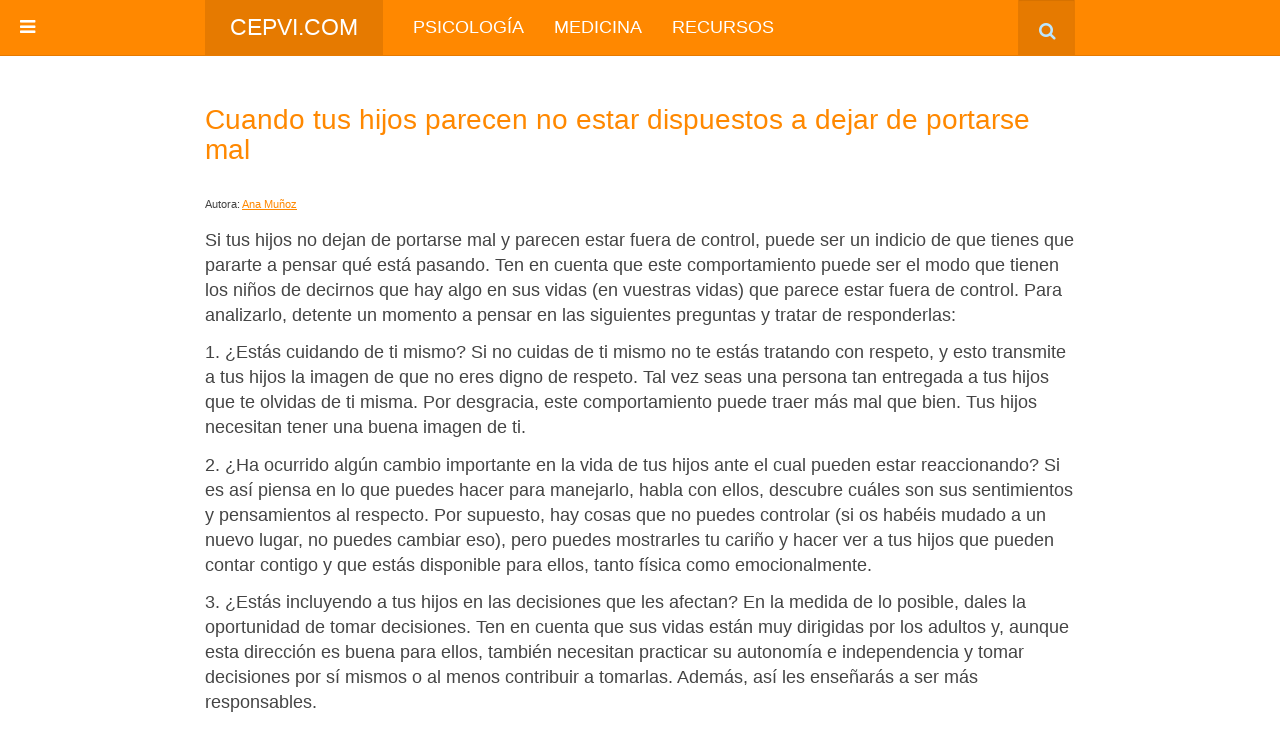

--- FILE ---
content_type: text/html; charset=utf-8
request_url: https://www.cepvi.com/index.php/psicologia-infantil/articulos/cuando-tus-hijos-parecen-no-estar-dispuestos-a-dejar-de-portarse-mal
body_size: 6517
content:

<!DOCTYPE html>
<html lang="es-es" dir="ltr"
	  class='com_content view-article itemid-1581 j52 j40 mm-hover '>
<head>
<style>
    .responsive {
      max-width: 100%;
      height: auto;
    }
  </style>

<style>
.article-title, .article-header h1 {
font-size:28px;
}
</style>

<script async src="https://pagead2.googlesyndication.com/pagead/js/adsbygoogle.js?client=ca-pub-4042844550720391"
     crossorigin="anonymous"></script>


<meta charset="utf-8">
	<meta name="author" content="Ana Muñoz">
	<meta name="description" content="Si tus hijos no dejan de portarse mal y parecen estar fuera de control, puede ser un indicio de que tienes que pararte a pensar qué está pasando.">
	<meta name="generator" content="Joomla! - Open Source Content Management">
	<title>Cuando tus hijos parecen no estar dispuestos a dejar de portarse mal</title>
	<link href="https://www.cepvi.com/index.php/component/finder/search?format=opensearch&amp;Itemid=102" rel="search" title="OpenSearch Cepvi.com" type="application/opensearchdescription+xml">
	<link href="/favicon.ico" rel="icon" type="image/vnd.microsoft.icon">
<link href="/media/vendor/chosen/css/chosen.css?1.8.7" rel="stylesheet">
	<link href="/media/vendor/awesomplete/css/awesomplete.css?1.1.7" rel="stylesheet">
	<link href="/media/vendor/joomla-custom-elements/css/joomla-alert.min.css?0.2.0" rel="stylesheet">
	<link href="/templates/purity_iii/local/css/themes/orange/bootstrap.css" rel="stylesheet">
	<link href="/media/system/css/joomla-fontawesome.min.css" rel="stylesheet">
	<link href="/templates/purity_iii/local/css/themes/orange/template.css" rel="stylesheet">
	<link href="/templates/purity_iii/local/css/themes/orange/off-canvas.css" rel="stylesheet">
	<link href="/templates/purity_iii/fonts/font-awesome/css/font-awesome.min.css" rel="stylesheet">
	<link href="/templates/purity_iii/local/css/themes/orange/layouts/blog.css" rel="stylesheet">
<script src="/media/vendor/jquery/js/jquery.min.js?3.7.1"></script>
	<script src="/media/legacy/js/jquery-noconflict.min.js?504da4"></script>
	<script src="/media/vendor/chosen/js/chosen.jquery.min.js?1.8.7"></script>
	<script src="/media/legacy/js/joomla-chosen.min.js?c1d41b"></script>
	<script type="application/json" class="joomla-script-options new">{"joomla.jtext":{"MOD_FINDER_SEARCH_VALUE":"Buscar&hellip;","ERROR":"Error","MESSAGE":"Mensaje","NOTICE":"Notificación","WARNING":"Advertencia","JCLOSE":"Cerrar","JOK":"OK","JOPEN":"Abrir"},"finder-search":{"url":"/index.php/component/finder/?task=suggestions.suggest&amp;format=json&amp;tmpl=component&amp;Itemid=102"},"system.paths":{"root":"","rootFull":"https://www.cepvi.com/","base":"","baseFull":"https://www.cepvi.com/"},"csrf.token":"762a9b29b692dde8c62d13654aa49e19"}</script>
	<script src="/media/system/js/core.min.js?2cb912"></script>
	<script src="/media/vendor/bootstrap/js/popover.min.js?5.3.3" type="module"></script>
	<script src="/media/vendor/awesomplete/js/awesomplete.min.js?1.1.7" defer></script>
	<script src="/media/com_finder/js/finder.min.js?5729ed" type="module"></script>
	<script src="/media/system/js/messages.min.js?9a4811" type="module"></script>
	<script src="/plugins/system/t3/base-bs3/bootstrap/js/bootstrap.js"></script>
	<script src="/plugins/system/t3/base-bs3/js/jquery.tap.min.js"></script>
	<script src="/plugins/system/t3/base-bs3/js/off-canvas.js"></script>
	<script src="/plugins/system/t3/base-bs3/js/script.js"></script>
	<script src="/plugins/system/t3/base-bs3/js/menu.js"></script>
	<script src="/templates/purity_iii/js/script.js"></script>
	<script src="/plugins/system/t3/base-bs3/js/nav-collapse.js"></script>
	<script type="application/ld+json">{"@context":"https://schema.org","@type":"BreadcrumbList","@id":"https://www.cepvi.com/#/schema/BreadcrumbList/188","itemListElement":[{"@type":"ListItem","position":1,"item":{"@id":"https://www.cepvi.com/index.php","name":"Inicio"}},{"@type":"ListItem","position":2,"item":{"@id":"https://www.cepvi.com/index.php/psicologia-infantil","name":"Psicología infantil"}},{"@type":"ListItem","position":3,"item":{"@id":"https://www.cepvi.com/index.php/psicologia-infantil/articulos","name":"Artículos de psicología infantil"}},{"@type":"ListItem","position":4,"item":{"@id":"https://www.cepvi.com/index.php/psicologia-infantil/articulos/cuando-tus-hijos-parecen-no-estar-dispuestos-a-dejar-de-portarse-mal","name":"Cuando tus hijos parecen no estar dispuestos a dejar de portarse mal"}}]}</script>
	<script>
		jQuery(document).ready(function (){
			jQuery('.advancedSelect').jchosen({"disable_search_threshold":10,"search_contains":true,"allow_single_deselect":true,"placeholder_text_multiple":"Escriba o seleccione algunas opciones","placeholder_text_single":"Seleccione una opci\u00f3n","no_results_text":"Sin resultados que coincidan con la b\u00fasqueda"});
		});
	</script>
	<script type="application/ld+json">{"@context":"https://schema.org","@graph":[{"@type":"Organization","@id":"https://www.cepvi.com/#/schema/Organization/base","name":"Cepvi.com","url":"https://www.cepvi.com/"},{"@type":"WebSite","@id":"https://www.cepvi.com/#/schema/WebSite/base","url":"https://www.cepvi.com/","name":"Cepvi.com","publisher":{"@id":"https://www.cepvi.com/#/schema/Organization/base"},"potentialAction":{"@type":"SearchAction","target":"https://www.cepvi.com/index.php/component/finder/search?q={search_term_string}&amp;Itemid=102","query-input":"required name=search_term_string"}},{"@type":"WebPage","@id":"https://www.cepvi.com/#/schema/WebPage/base","url":"https://www.cepvi.com/index.php/psicologia-infantil/articulos/cuando-tus-hijos-parecen-no-estar-dispuestos-a-dejar-de-portarse-mal","name":"Cuando tus hijos parecen no estar dispuestos a dejar de portarse mal","description":"Si tus hijos no dejan de portarse mal y parecen estar fuera de control, puede ser un indicio de que tienes que pararte a pensar qué está pasando.","isPartOf":{"@id":"https://www.cepvi.com/#/schema/WebSite/base"},"about":{"@id":"https://www.cepvi.com/#/schema/Organization/base"},"inLanguage":"es-ES","breadcrumb":{"@id":"https://www.cepvi.com/#/schema/BreadcrumbList/188"}},{"@type":"Article","@id":"https://www.cepvi.com/#/schema/com_content/article/1392","name":"Cuando tus hijos parecen no estar dispuestos a dejar de portarse mal","headline":"Cuando tus hijos parecen no estar dispuestos a dejar de portarse mal","inLanguage":"es-ES","isPartOf":{"@id":"https://www.cepvi.com/#/schema/WebPage/base"}}]}</script>

	
<!-- META FOR IOS & HANDHELD -->
	<meta name="viewport" content="width=device-width, initial-scale=1.0, maximum-scale=1.0, user-scalable=no"/>
	<style type="text/stylesheet">
		@-webkit-viewport   { width: device-width; }
		@-moz-viewport      { width: device-width; }
		@-ms-viewport       { width: device-width; }
		@-o-viewport        { width: device-width; }
		@viewport           { width: device-width; }
	</style>
	<script type="text/javascript">
		//<![CDATA[
		if (navigator.userAgent.match(/IEMobile\/10\.0/)) {
			var msViewportStyle = document.createElement("style");
			msViewportStyle.appendChild(
				document.createTextNode("@-ms-viewport{width:auto!important}")
			);
			document.getElementsByTagName("head")[0].appendChild(msViewportStyle);
		}
		//]]>
	</script>
<meta name="HandheldFriendly" content="true"/>
<meta name="apple-mobile-web-app-capable" content="YES"/>
<!-- //META FOR IOS & HANDHELD -->




<!-- Le HTML5 shim and media query for IE8 support -->
<!--[if lt IE 9]>
<script src="//html5shim.googlecode.com/svn/trunk/html5.js"></script>
<script type="text/javascript" src="/plugins/system/t3/base-bs3/js/respond.min.js"></script>
<![endif]-->

<!-- You can add Google Analytics here or use T3 Injection feature -->

<!--[if lt IE 9]>
<link rel="stylesheet" href="/templates/purity_iii/css/ie8.css" type="text/css" />
<![endif]-->
<link rel="canonical" href="https://cepvi.com/index.php/psicologia-infantil/articulos/cuando-tus-hijos-parecen-no-estar-dispuestos-a-dejar-de-portarse-mal" />
</head>


<body>

<div class="t3-wrapper blog"> <!-- Need this wrapper for off-canvas menu. Remove if you don't use of-canvas -->

	
<!-- MAIN NAVIGATION -->
<header id="t3-mainnav" class="wrap navbar navbar-default navbar-fixed-top t3-mainnav">

	<!-- OFF-CANVAS -->
			
<button class="btn btn-default off-canvas-toggle " type="button" data-pos="left" data-nav="#t3-off-canvas" data-effect="off-canvas-effect-4">
  <i class="fa fa-bars"></i>
</button>

<!-- OFF-CANVAS SIDEBAR -->
<div id="t3-off-canvas" class="t3-off-canvas ">

  <div class="t3-off-canvas-header">
    <h2 class="t3-off-canvas-header-title">Sidebar</h2>
    <button type="button" class="close" data-dismiss="modal" aria-hidden="true">&times;</button>
  </div>

  <div class="t3-off-canvas-body">
    <div class="t3-module module " id="Mod166"><div class="module-inner"><div class="module-ct">
<div id="mod-custom166" class="mod-custom custom">
    <table>
<tbody>
<tr>
<td>
<p> </p>
<p> <strong>PSICOLOGÍA</strong></p>
<p> • <a href="/index.php/psicologia/articulos">Artículos</a></p>
<p> • <a href="/index.php/psicologia/psicosomatica">Psicosomática</a></p>
<p> • <a href="/index.php/psicologia-infantil">Psicología infantil</a></p>
<p> • <a href="/index.php/test/test-psicologicos">Test psicológicos</a></p>
<p> • <a href="/index.php/psicologia/consultas">Consultas</a></p>
<p> • <a href="/index.php/psicologia/trabajo">Psicología del trabajo</a></p>
<p> • <a href="/ana-munoz-gonzalez-traduccion-literaria">Traducciones de psicología</a></p>
<hr>
<p><strong> MEDICINA</strong></p>
<p> • <a href="/index.php/medicina/articulos">Artículos</a></p>
<p> • <a href="/index.php/medicina/enfermedades">Enfermedades</a></p>
<p> • <a href="/index.php/medicina/fisiologia">Fisiología</a></p>
<p> • <a href="/index.php/medicina/plantas">Plantas medicinales</a></p>
<p> • <a href="/index.php/medicina/tratamientos">Tratamientos naturales</a></p>
<p> • <a href="/index.php/medicina/terapias-alternativas">Terapias alternativas</a></p>
<p> • <a href="/index.php/medicina/aromaterapia">Aromaterapia</a></p>
<p> • <a href="/index.php/medicina/farmacia">Guía de fármacos</a></p>
<hr>
<p><strong> RECURSOS  </strong></p>
<p> • <a href="/index.php/psicologia/consultas">Consulta de psicología</a></p>
<p> • <a href="/index.php/recursos/libros/autoayuda">Libros de autoayuda</a></p>
<p> • <a href="/index.php/recursos/libros">Libros recomendados</a></p>
<p> • <a href="/index.php/recursos/dsm">DSM-IV</a> y <a href="/index.php/recursos/cie10">CIE 10</a></p>
</td>
</tr>
</tbody>
</table>
<p> </p>
<p> </p></div>
</div></div></div>
  </div>

</div>
<!-- //OFF-CANVAS SIDEBAR -->

		<!-- //OFF-CANVAS -->

	<div class="container">

		<!-- NAVBAR HEADER -->
		<div class="navbar-header">

			<!-- LOGO -->
			<div class="logo logo-text">
				<div class="logo-text">
					<a href="/" title="Cepvi.com">
						
												
						<span>Cepvi.com</span>
					</a>
				</div>
			</div>
			<!-- //LOGO -->

											<button type="button" class="navbar-toggle" data-toggle="collapse" data-target=".t3-navbar-collapse">
					<i class="fa fa-bars"></i>
				</button>
			
	    	    <!-- HEAD SEARCH -->
	    <div class="head-search">     
	      	<div class="search">
		<form class="mod-finder js-finder-searchform form-search" action="/index.php/component/finder/search?f=4&amp;Itemid=102" method="get" role="search">
			<label for="mod-finder-searchword190" class="finder">Buscar</label><input type="text" name="q" id="mod-finder-searchword190" class="js-finder-search-query form-control" value="" placeholder="Buscar&hellip;">
									<input type="hidden" name="f" value="4"><input type="hidden" name="Itemid" value="102">		</form>
	</div>

	    </div>
	    <!-- //HEAD SEARCH -->
	    
		</div>
		<!-- //NAVBAR HEADER -->

		<!-- NAVBAR MAIN -->
				<nav class="t3-navbar-collapse navbar-collapse collapse"></nav>
		
		<nav class="t3-navbar navbar-collapse collapse">
					<ul class="nav navbar-nav">
			<li class="item-135">				<a href="/index.php/psicologia" >Psicología</a>
				</li><li class="item-136">				<a href="/index.php/medicina" >Medicina</a>
				</li><li class="item-132">				<a href="/index.php/recursos" >Recursos</a>
				</li>		</ul>
	
		</nav>
    <!-- //NAVBAR MAIN -->

	</div>
</header>
<!-- //MAIN NAVIGATION -->






	

<div id="t3-mainbody" class="container t3-mainbody">
	<div class="row">

		<!-- MAIN CONTENT -->
		<div id="t3-content" class="t3-content col-xs-12">
						<div id="system-message-container" aria-live="polite"></div>

						

<div class="item-page clearfix">


<!-- Article -->
<article>
	<meta itemprop="inLanguage" content="es-ES" />
	<meta itemprop="url" content="/index.php/psicologia-infantil/articulos/cuando-tus-hijos-parecen-no-estar-dispuestos-a-dejar-de-portarse-mal" />

      
<header class="article-header clearfix">
	<h1 class="article-title" itemprop="headline">
					<a href="/index.php/psicologia-infantil/articulos/cuando-tus-hijos-parecen-no-estar-dispuestos-a-dejar-de-portarse-mal" itemprop="url" title="Cuando tus hijos parecen no estar dispuestos a dejar de portarse mal">
				Cuando tus hijos parecen no estar dispuestos a dejar de portarse mal</a>
			</h1>

			</header>
    
    
  <!-- Aside -->
    <!-- //Aside -->

  
  
  
	
  
	
	<section class="article-content clearfix">
		
<p><span style="font-size: 8pt;">Autora: <span style="text-decoration: underline;"><a href="/index.php/bio" rel="alternate">Ana Muñoz</a></span></span></p>
<p></p>
<p>Si tus hijos no dejan de portarse mal y parecen estar fuera de control, puede ser un indicio de que tienes que pararte a pensar qué está pasando. Ten en cuenta que este comportamiento puede ser el modo que tienen los niños de decirnos que hay algo en sus vidas (en vuestras vidas) que parece estar fuera de control. Para analizarlo, detente un momento a pensar en las siguientes preguntas y tratar de responderlas:</p>
<p>1. ¿Estás cuidando de ti mismo? Si no cuidas de ti mismo no te estás tratando con respeto, y esto transmite a tus hijos la imagen de que no eres digno de respeto. Tal vez seas una persona tan entregada a tus hijos que te olvidas de ti misma. Por desgracia, este comportamiento puede traer más mal que bien. Tus hijos necesitan tener una buena imagen de ti.</p>
<p>2. ¿Ha ocurrido algún cambio importante en la vida de tus hijos ante el cual pueden estar reaccionando? Si es así piensa en lo que puedes hacer para manejarlo, habla con ellos, descubre cuáles son sus sentimientos y pensamientos al respecto. Por supuesto, hay cosas que no puedes controlar (si os habéis mudado a un nuevo lugar, no puedes cambiar eso), pero puedes mostrarles tu cariño y hacer ver a tus hijos que pueden contar contigo y que estás disponible para ellos, tanto física como emocionalmente.</p>
<p>3. ¿Estás incluyendo a tus hijos en las decisiones que les afectan? En la medida de lo posible, dales la oportunidad de tomar decisiones. Ten en cuenta que sus vidas están muy dirigidas por los adultos y, aunque esta dirección es buena para ellos, también necesitan practicar su autonomía e independencia y tomar decisiones por sí mismos o al menos contribuir a tomarlas. Además, así les enseñarás a ser más responsables.</p>
<p>4. ¿Estás pasando tiempo de calidad con tus hijos? Tiempo de calidad no significa estar juntos en el mismo lugar, sino estar interaccionando de un modo que os resulte gratificante a ambos (charlar, jugar, hacer algo juntos). Si tienes varios hijos, es importante que dediques tiempo a cada uno de ellos por separado. Puede que seas una persona muy ocupada, pero ten en cuenta que puede bastar con un momento de charla agradable al acostarlos o leerles un cuento un rato. Lo importante es la calidad no la cantidad.</p>
<p>5. ¿Estás siendo consistente? Los niños necesitan tener horarios y rutinas a los que atenerse para no descontrolarse. Trata de ser consistente con dichas rutinas. Sé también consistente en tu comportamiento con ellos, y en tus reacciones a su conducta. Si un día les regañas por algo y al día siguiente no le das importancia, no estás siendo consistente y no les estás enseñando el modo correcto de comportarse. Además, si tus reacciones dependen de tu estado de ánimo, les estás enseñando a tus hijos que eres impredecible, lo cual puede resultarles estresante.</p>	</section>
  
  <!-- footer -->
    <!-- //footer -->

	
	
	</article>
<!-- //Article -->


</div>

<div class="t3-module module " id="Mod188"><div class="module-inner"><div class="module-ct"><nav class="mod-breadcrumbs__wrapper" aria-label="Estás aquí">
    <ol class="mod-breadcrumbs breadcrumb px-3 py-2">
                    <li class="mod-breadcrumbs__here float-start">
                Está aquí: &#160;
            </li>
        
        <li class="mod-breadcrumbs__item breadcrumb-item"><a href="/index.php" class="pathway"><span>Inicio</span></a></li><li class="mod-breadcrumbs__item breadcrumb-item"><a href="/index.php/psicologia-infantil" class="pathway"><span>Psicología infantil</span></a></li><li class="mod-breadcrumbs__item breadcrumb-item"><a href="/index.php/psicologia-infantil/articulos" class="pathway"><span>Artículos de psicología infantil</span></a></li>    </ol>
        
            <script type="application/ld+json">
            {"@context":"https://schema.org","@type":"BreadcrumbList","itemListElement":[{"@type":"ListItem","position":1,"name":"Inicio","item":"https://www.cepvi.com/index.php?Itemid=102"},{"@type":"ListItem","position":2,"name":"Psicología infantil","item":"https://www.cepvi.com/index.php?option=com_content&view=article&id=154&Itemid=292"},{"@type":"ListItem","position":3,"name":"Artículos de psicología infantil","item":"https://www.cepvi.com/index.php?option=com_content&view=category&layout=blog&id=29&Itemid=310"},{"@type":"ListItem","position":4,"name":"Cuando tus hijos parecen no estar dispuestos a dejar de portarse mal","item":"https://www.cepvi.com/index.php?option=com_content&view=article&id=1392&Itemid=1581"}]}        </script>
        
</nav>
</div></div></div>
		</div>
		<!-- //MAIN CONTENT -->

	</div>
</div> 


	
<!-- BACK TOP TOP BUTTON -->
<div id="back-to-top" data-spy="affix" data-offset-top="300" class="back-to-top hidden-xs hidden-sm affix-top">
  <button class="btn btn-primary" title="Back to Top"><i class="fa fa-caret-up"></i></button>
</div>
<script type="text/javascript">
(function($) {
	// Back to top
	$('#back-to-top').on('click', function(){
		$("html, body").animate({scrollTop: 0}, 500);
		return false;
	});
    $(window).on('load', function(){
        // hide button to top if the document height not greater than window height*2;using window load for more accurate calculate.    
        if ((parseInt($(window).height())*2)>(parseInt($(document).height()))) {
            $('#back-to-top').hide();
        } 
    });
})(jQuery);
</script>
<!-- BACK TO TOP BUTTON -->

<!-- FOOTER -->
<footer id="t3-footer" class="wrap t3-footer">

	
	<section class="t3-copyright">
		<div class="container">
			<div class="row">
				<div class="col-md-12 copyright ">
					
<div id="mod-custom168" class="mod-custom custom">
    <p><a href="/formulario-de-contacto">Contacto</a>     <a href="/index.php/politica-de-privacidad">Aviso legal y política de privacidad</a>      <a href="/index.php/ayuda">Ayuda</a>     <a href="/index.php/copyright">Derechos de autor</a></p>
<hr>
<p><span style="font-size: 14px; color: rgb(77, 74, 74);"><span style="font-size: 14px;"><strong>PSICOLOGÍA:</strong> • <a style="color: rgb(77, 74, 74);" href="/index.php/psicologia/articulos">Artículos</a> • <a style="color: rgb(77, 74, 74);" href="/index.php/psicologia/psicosomatica">Psicosomática</a> • <a style="color: rgb(77, 74, 74);" href="/index.php/psicologia-infantil">Psicología infantil</a> • <a style="color: rgb(77, 74, 74);" href="/index.php/test/test-psicologicos">Test psicológicos</a> • <a style="color: rgb(77, 74, 74);" href="/index.php/psicologia/consultas">Consultas</a> • <a style="color: rgb(77, 74, 74);" href="/index.php/psicologia/trabajo">Psicología del trabajo</a><br><strong>MEDICINA:</strong> • <a style="color: rgb(77, 74, 74);" href="/index.php/medicina/articulos">Artículos</a> • <a style="color: rgb(77, 74, 74);" href="/index.php/medicina/enfermedades">Enfermedades</a> • <a style="color: rgb(77, 74, 74);" href="/index.php/medicina/fisiologia">Fisiología</a> • <a style="color: rgb(77, 74, 74);" href="/index.php/medicina/plantas">Plantas medicinales</a> • <a style="color: rgb(77, 74, 74);" href="/index.php/medicina/tratamientos">Tratamientos naturales</a> • <a style="color: rgb(77, 74, 74);" href="/index.php/medicina/terapias-alternativas">Terapias alternativas</a> • <a style="color: rgb(77, 74, 74);" href="/index.php/medicina/aromaterapia">Aromaterapia</a> • <a style="color: rgb(77, 74, 74);" href="/index.php/medicina/farmacia">Guía de fármacos</a><br><strong>RECURSOS:</strong> • <a style="color: rgb(77, 74, 74);" href="/index.php/psicologia/consultas">Consulta de psicología</a> • <a style="color: rgb(77, 74, 74);" href="/index.php/recursos/libros/autoayuda">Libros de autoayuda</a> • <a style="color: rgb(77, 74, 74);" href="/index.php/recursos/libros">Libros recomendados</a> • <a style="color: rgb(77, 74, 74);" href="/index.php/recursos/dsm">DSM-IV</a> y <a style="color: rgb(77, 74, 74);" href="/index.php/recursos/cie10">CIE 10</a></span></span></p>
<hr></div>

<!--
          <small>
            <a href="http://twitter.github.io/bootstrap/" title="Bootstrap by Twitter" target="_blank">Bootstrap</a> is a front-end framework of Twitter, Inc. Code licensed under <a href="https://github.com/twbs/bootstrap/blob/master/LICENSE" title="MIT License" target="_blank">MIT License.</a>
          </small>
          <small>
            <a href="http://fortawesome.github.io/Font-Awesome/" target="_blank">Font Awesome</a> font licensed under <a href="http://scripts.sil.org/OFL">SIL OFL 1.1</a>.
          </small>
-->
				</div>
							</div>
		</div>
	</section>

</footer>
<!-- //FOOTER -->

</div>
<!-- Google tag (gtag.js) -->
<script async src="https://www.googletagmanager.com/gtag/js?id=G-1YDGP7EHRE"></script>
<script>
  window.dataLayer = window.dataLayer || [];
  function gtag(){dataLayer.push(arguments);}
  gtag('js', new Date());

  gtag('config', 'G-1YDGP7EHRE');
</script>
</body>
</html>

--- FILE ---
content_type: text/html; charset=utf-8
request_url: https://www.google.com/recaptcha/api2/aframe
body_size: 266
content:
<!DOCTYPE HTML><html><head><meta http-equiv="content-type" content="text/html; charset=UTF-8"></head><body><script nonce="7SyNTU8Qp_xhittLOToMgQ">/** Anti-fraud and anti-abuse applications only. See google.com/recaptcha */ try{var clients={'sodar':'https://pagead2.googlesyndication.com/pagead/sodar?'};window.addEventListener("message",function(a){try{if(a.source===window.parent){var b=JSON.parse(a.data);var c=clients[b['id']];if(c){var d=document.createElement('img');d.src=c+b['params']+'&rc='+(localStorage.getItem("rc::a")?sessionStorage.getItem("rc::b"):"");window.document.body.appendChild(d);sessionStorage.setItem("rc::e",parseInt(sessionStorage.getItem("rc::e")||0)+1);localStorage.setItem("rc::h",'1769033066401');}}}catch(b){}});window.parent.postMessage("_grecaptcha_ready", "*");}catch(b){}</script></body></html>

--- FILE ---
content_type: text/css
request_url: https://www.cepvi.com/media/vendor/chosen/css/chosen.css?1.8.7
body_size: 1736
content:
@charset "UTF-8";
/*!
Chosen, a Select Box Enhancer for jQuery and Prototype
by Patrick Filler for Harvest, http://getharvest.com

Version 1.8.7
Full source at https://github.com/harvesthq/chosen
Copyright (c) 2011-2018 Harvest http://getharvest.com

MIT License, https://github.com/harvesthq/chosen/blob/master/LICENSE.md
This file is generated by `grunt build`, do not edit it by hand.
*/
.chosen-container {
  vertical-align: middle;
  -webkit-user-select: none;
  -moz-user-select: none;
  -ms-user-select: none;
  user-select: none;
  font-size: 13px;
  display: inline-block;
  position: relative;
}

.chosen-container * {
  -webkit-box-sizing: border-box;
  box-sizing: border-box;
}

.chosen-container .chosen-drop {
  z-index: 1010;
  clip: rect(0, 0, 0, 0);
  -webkit-clip-path: inset(100%);
  clip-path: inset(100%);
  background: #fff;
  border: 1px solid #aaa;
  border-top: 0;
  width: 100%;
  position: absolute;
  top: 100%;
  -webkit-box-shadow: 0 4px 5px #00000026;
  box-shadow: 0 4px 5px #00000026;
}

.chosen-container.chosen-with-drop .chosen-drop {
  clip: auto;
  -webkit-clip-path: none;
  clip-path: none;
}

.chosen-container a {
  cursor: pointer;
}

.chosen-container .search-choice .group-name, .chosen-container .chosen-single .group-name {
  white-space: nowrap;
  text-overflow: ellipsis;
  color: #999;
  margin-right: 4px;
  font-weight: normal;
  overflow: hidden;
}

.chosen-container .search-choice .group-name:after, .chosen-container .chosen-single .group-name:after {
  content: ":";
  vertical-align: top;
  padding-left: 2px;
}

.chosen-container-single .chosen-single {
  color: #444;
  white-space: nowrap;
  background: -webkit-gradient(linear, left top, left bottom, color-stop(.2, #fff), color-stop(.5, #f6f6f6), color-stop(.52, #eee), to(#f4f4f4));
  background: linear-gradient(#fff 20%, #f6f6f6 50%, #eee 52%, #f4f4f4 100%) padding-box padding-box;
  border: 1px solid #aaa;
  border-radius: 5px;
  height: 25px;
  padding: 0 0 0 8px;
  line-height: 24px;
  text-decoration: none;
  display: block;
  position: relative;
  overflow: hidden;
  -webkit-box-shadow: inset 0 0 3px #fff, 0 1px 1px #0000001a;
  box-shadow: inset 0 0 3px #fff, 0 1px 1px #0000001a;
}

.chosen-container-single .chosen-default {
  color: #999;
}

.chosen-container-single .chosen-single span {
  text-overflow: ellipsis;
  white-space: nowrap;
  margin-right: 26px;
  display: block;
  overflow: hidden;
}

.chosen-container-single .chosen-single-with-deselect span {
  margin-right: 38px;
}

.chosen-container-single .chosen-single abbr {
  background: url("chosen-sprite.png?v=8b55a8") -42px 1px no-repeat;
  width: 12px;
  height: 12px;
  font-size: 1px;
  display: block;
  position: absolute;
  top: 6px;
  right: 26px;
}

.chosen-container-single .chosen-single abbr:hover, .chosen-container-single.chosen-disabled .chosen-single abbr:hover {
  background-position: -42px -10px;
}

.chosen-container-single .chosen-single div {
  width: 18px;
  height: 100%;
  display: block;
  position: absolute;
  top: 0;
  right: 0;
}

.chosen-container-single .chosen-single div b {
  background: url("chosen-sprite.png?v=8b55a8") 0 2px no-repeat;
  width: 100%;
  height: 100%;
  display: block;
}

.chosen-container-single .chosen-search {
  z-index: 1010;
  white-space: nowrap;
  margin: 0;
  padding: 3px 4px;
  position: relative;
}

.chosen-container-single .chosen-search input[type="text"] {
  background: url("chosen-sprite.png?v=8b55a8") 100% -20px no-repeat;
  border: 1px solid #aaa;
  border-radius: 0;
  outline: 0;
  width: 100%;
  height: auto;
  margin: 1px 0;
  padding: 4px 20px 4px 5px;
  font-family: sans-serif;
  font-size: 1em;
  line-height: normal;
}

.chosen-container-single .chosen-drop {
  background-clip: padding-box;
  border-radius: 0 0 4px 4px;
  margin-top: -1px;
}

.chosen-container-single.chosen-container-single-nosearch .chosen-search {
  clip: rect(0, 0, 0, 0);
  -webkit-clip-path: inset(100%);
  clip-path: inset(100%);
  position: absolute;
}

.chosen-container .chosen-results {
  color: #444;
  -webkit-overflow-scrolling: touch;
  max-height: 240px;
  margin: 0 4px 4px 0;
  padding: 0 0 0 4px;
  position: relative;
  overflow: hidden auto;
}

.chosen-container .chosen-results li {
  word-wrap: break-word;
  -webkit-touch-callout: none;
  margin: 0;
  padding: 5px 6px;
  line-height: 15px;
  list-style: none;
  display: none;
}

.chosen-container .chosen-results li.active-result {
  cursor: pointer;
  display: list-item;
}

.chosen-container .chosen-results li.disabled-result {
  color: #ccc;
  cursor: default;
  display: list-item;
}

.chosen-container .chosen-results li.highlighted {
  color: #fff;
  background-image: -webkit-gradient(linear, left top, left bottom, color-stop(.2, #3875d7), color-stop(.9, #2a62bc));
  background-color: #3875d7;
  background-image: linear-gradient(#3875d7 20%, #2a62bc 90%);
}

.chosen-container .chosen-results li.no-results {
  color: #777;
  background: #f4f4f4;
  display: list-item;
}

.chosen-container .chosen-results li.group-result {
  cursor: default;
  font-weight: bold;
  display: list-item;
}

.chosen-container .chosen-results li.group-option {
  padding-left: 15px;
}

.chosen-container .chosen-results li em {
  font-style: normal;
  text-decoration: underline;
}

.chosen-container-multi .chosen-choices {
  cursor: text;
  background-image: -webkit-gradient(linear, left top, left bottom, color-stop(.01, #eee), color-stop(.15, #fff));
  background-color: #fff;
  background-image: linear-gradient(#eee 1%, #fff 15%);
  border: 1px solid #aaa;
  width: 100%;
  height: auto;
  margin: 0;
  padding: 0 5px;
  position: relative;
  overflow: hidden;
}

.chosen-container-multi .chosen-choices li {
  float: left;
  list-style: none;
}

.chosen-container-multi .chosen-choices li.search-field {
  white-space: nowrap;
  margin: 0;
  padding: 0;
}

.chosen-container-multi .chosen-choices li.search-field input[type="text"] {
  -webkit-box-shadow: none;
  box-shadow: none;
  color: #999;
  border-radius: 0;
  outline: 0;
  width: 25px;
  height: 25px;
  margin: 1px 0;
  padding: 0;
  font-family: sans-serif;
  font-size: 100%;
  line-height: normal;
  background: none !important;
  border: 0 !important;
}

.chosen-container-multi .chosen-choices li.search-choice {
  color: #333;
  cursor: default;
  background-image: -webkit-gradient(linear, left top, left bottom, color-stop(.2, #f4f4f4), color-stop(.5, #f0f0f0), color-stop(.52, #e8e8e8), to(#eee));
  background-color: #eee;
  background-image: linear-gradient(#f4f4f4 20%, #f0f0f0 50%, #e8e8e8 52%, #eee 100%);
  background-repeat: repeat-x;
  background-size: 100% 19px;
  background-clip: padding-box;
  border: 1px solid #aaa;
  border-radius: 3px;
  max-width: 100%;
  margin: 3px 5px 3px 0;
  padding: 3px 20px 3px 5px;
  line-height: 13px;
  position: relative;
  -webkit-box-shadow: inset 0 0 2px #fff, 0 1px #0000000d;
  box-shadow: inset 0 0 2px #fff, 0 1px #0000000d;
}

.chosen-container-multi .chosen-choices li.search-choice span {
  word-wrap: break-word;
}

.chosen-container-multi .chosen-choices li.search-choice .search-choice-close {
  background: url("chosen-sprite.png?v=8b55a8") -42px 1px no-repeat;
  width: 12px;
  height: 12px;
  font-size: 1px;
  display: block;
  position: absolute;
  top: 4px;
  right: 3px;
}

.chosen-container-multi .chosen-choices li.search-choice .search-choice-close:hover {
  background-position: -42px -10px;
}

.chosen-container-multi .chosen-choices li.search-choice-disabled {
  color: #666;
  background-image: -webkit-gradient(linear, left top, left bottom, color-stop(.2, #f4f4f4), color-stop(.5, #f0f0f0), color-stop(.52, #e8e8e8), to(#eee));
  background-color: #e4e4e4;
  background-image: linear-gradient(#f4f4f4 20%, #f0f0f0 50%, #e8e8e8 52%, #eee 100%);
  border: 1px solid #ccc;
  padding-right: 5px;
}

.chosen-container-multi .chosen-choices li.search-choice-focus {
  background: #d4d4d4;
}

.chosen-container-multi .chosen-choices li.search-choice-focus .search-choice-close {
  background-position: -42px -10px;
}

.chosen-container-multi .chosen-results {
  margin: 0;
  padding: 0;
}

.chosen-container-multi .chosen-drop .result-selected {
  color: #ccc;
  cursor: default;
  display: list-item;
}

.chosen-container-active .chosen-single {
  border: 1px solid #5897fb;
  -webkit-box-shadow: 0 0 5px #0000004d;
  box-shadow: 0 0 5px #0000004d;
}

.chosen-container-active.chosen-with-drop .chosen-single {
  background-image: -webkit-gradient(linear, left top, left bottom, color-stop(.2, #eee), color-stop(.8, #fff));
  background-image: linear-gradient(#eee 20%, #fff 80%);
  border: 1px solid #aaa;
  border-bottom-right-radius: 0;
  border-bottom-left-radius: 0;
  -webkit-box-shadow: inset 0 1px #fff;
  box-shadow: inset 0 1px #fff;
}

.chosen-container-active.chosen-with-drop .chosen-single div {
  background: none;
  border-left: none;
}

.chosen-container-active.chosen-with-drop .chosen-single div b {
  background-position: -18px 2px;
}

.chosen-container-active .chosen-choices {
  border: 1px solid #5897fb;
  -webkit-box-shadow: 0 0 5px #0000004d;
  box-shadow: 0 0 5px #0000004d;
}

.chosen-container-active .chosen-choices li.search-field input[type="text"] {
  color: #222 !important;
}

.chosen-disabled {
  cursor: default;
  opacity: .5 !important;
}

.chosen-disabled .chosen-single, .chosen-disabled .chosen-choices .search-choice .search-choice-close {
  cursor: default;
}

.chosen-rtl {
  text-align: right;
}

.chosen-rtl .chosen-single {
  padding: 0 8px 0 0;
  overflow: visible;
}

.chosen-rtl .chosen-single span {
  direction: rtl;
  margin-left: 26px;
  margin-right: 0;
}

.chosen-rtl .chosen-single-with-deselect span {
  margin-left: 38px;
}

.chosen-rtl .chosen-single div {
  left: 3px;
  right: auto;
}

.chosen-rtl .chosen-single abbr {
  left: 26px;
  right: auto;
}

.chosen-rtl .chosen-choices li {
  float: right;
}

.chosen-rtl .chosen-choices li.search-field input[type="text"] {
  direction: rtl;
}

.chosen-rtl .chosen-choices li.search-choice {
  margin: 3px 5px 3px 0;
  padding: 3px 5px 3px 19px;
}

.chosen-rtl .chosen-choices li.search-choice .search-choice-close {
  left: 4px;
  right: auto;
}

.chosen-rtl.chosen-container-single .chosen-results {
  margin: 0 0 4px 4px;
  padding: 0 4px 0 0;
}

.chosen-rtl .chosen-results li.group-option {
  padding-left: 0;
  padding-right: 15px;
}

.chosen-rtl.chosen-container-active.chosen-with-drop .chosen-single div {
  border-right: none;
}

.chosen-rtl .chosen-search input[type="text"] {
  direction: rtl;
  background: url("chosen-sprite.png?v=8b55a8") -30px -20px no-repeat;
  padding: 4px 5px 4px 20px;
}

.chosen-rtl.chosen-container-single .chosen-single div b {
  background-position: 6px 2px;
}

.chosen-rtl.chosen-container-single.chosen-with-drop .chosen-single div b {
  background-position: -12px 2px;
}

@media only screen and (-webkit-device-pixel-ratio >= 1.5), only screen and (resolution >= 144dpi), only screen and (resolution >= 1.5x) {
  .chosen-rtl .chosen-search input[type="text"], .chosen-container-single .chosen-single abbr, .chosen-container-single .chosen-single div b, .chosen-container-single .chosen-search input[type="text"], .chosen-container-multi .chosen-choices .search-choice .search-choice-close, .chosen-container .chosen-results-scroll-down span, .chosen-container .chosen-results-scroll-up span {
    background-image: url("chosen-sprite@2x.png?v=614fad") !important;
    background-repeat: no-repeat !important;
    background-size: 52px 37px !important;
  }
}
